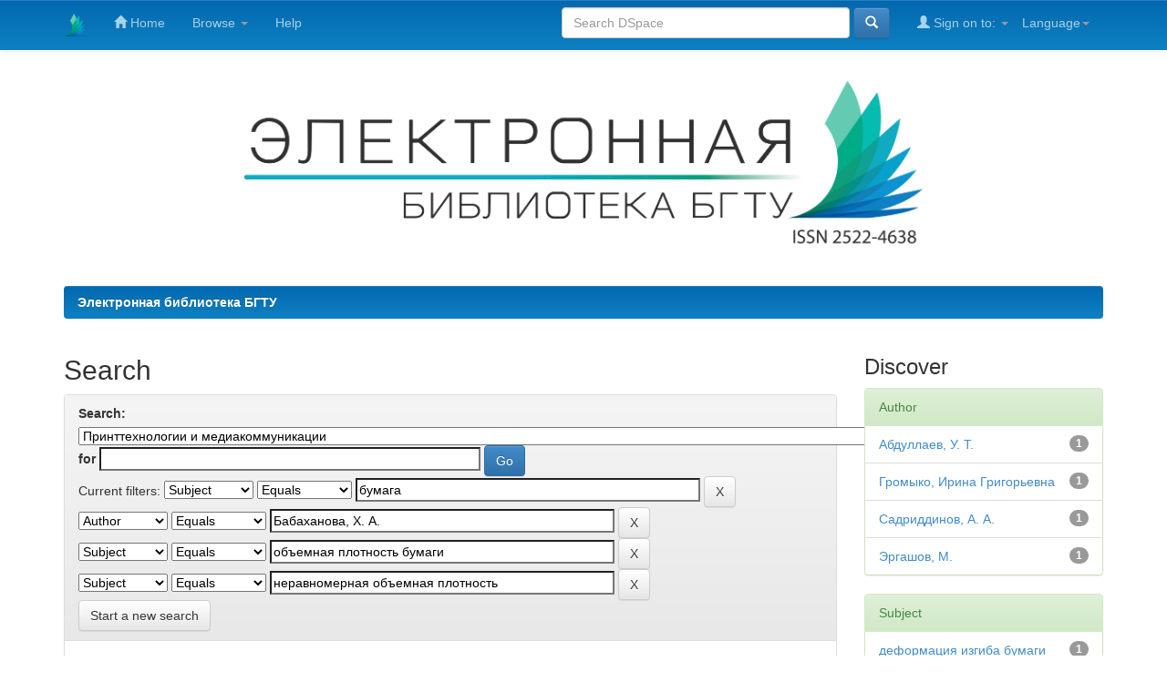

--- FILE ---
content_type: text/html;charset=UTF-8
request_url: https://elib.belstu.by/handle/123456789/47146/simple-search?query=&sort_by=score&order=desc&rpp=10&filter_field_1=subject&filter_type_1=equals&filter_value_1=%D0%B1%D1%83%D0%BC%D0%B0%D0%B3%D0%B0&filter_field_2=author&filter_type_2=equals&filter_value_2=%D0%91%D0%B0%D0%B1%D0%B0%D1%85%D0%B0%D0%BD%D0%BE%D0%B2%D0%B0%2C+%D0%A5.+%D0%90.&filter_field_3=subject&filter_type_3=equals&filter_value_3=%D0%BE%D0%B1%D1%8A%D0%B5%D0%BC%D0%BD%D0%B0%D1%8F+%D0%BF%D0%BB%D0%BE%D1%82%D0%BD%D0%BE%D1%81%D1%82%D1%8C+%D0%B1%D1%83%D0%BC%D0%B0%D0%B3%D0%B8&etal=0&filtername=subject&filterquery=%D0%BD%D0%B5%D1%80%D0%B0%D0%B2%D0%BD%D0%BE%D0%BC%D0%B5%D1%80%D0%BD%D0%B0%D1%8F+%D0%BE%D0%B1%D1%8A%D0%B5%D0%BC%D0%BD%D0%B0%D1%8F+%D0%BF%D0%BB%D0%BE%D1%82%D0%BD%D0%BE%D1%81%D1%82%D1%8C&filtertype=equals
body_size: 8464
content:


















<!DOCTYPE html>
<html>
    <head>
        <title>Электронная библиотека БГТУ: Search</title>
        <meta http-equiv="Content-Type" content="text/html; charset=UTF-8" />
        <meta name="Generator" content="DSpace 6.3" />
        <meta name="viewport" content="width=device-width, initial-scale=1.0">
        <link rel="shortcut icon" href="/favicon.png" type="image/png" />
        <link rel="stylesheet" href="/static/css/jquery-ui-1.10.3.custom/redmond/jquery-ui-1.10.3.custom.css" type="text/css" />
        <link rel="stylesheet" href="/static/css/bootstrap/bootstrap.min.css" type="text/css" />
        <link rel="stylesheet" href="/static/css/bootstrap/bootstrap-theme.min.css" type="text/css" />
        <link rel="stylesheet" href="/static/css/bootstrap/dspace-theme.css" type="text/css" />
        <link rel="stylesheet" href="/static/css/bootstrap/custom-dspace-theme.css" type="text/css" />


        <link rel="search" type="application/opensearchdescription+xml" href="/open-search/description.xml" title="DSpace"/>

        
        <script type='text/javascript' src="/static/js/jquery/jquery-1.10.2.min.js"></script>
        <script type='text/javascript' src='/static/js/jquery/jquery-ui-1.10.3.custom.min.js'></script>
        <script type='text/javascript' src='/static/js/bootstrap/bootstrap.min.js'></script>
        <script type='text/javascript' src='/static/js/holder.js'></script>
        <script type="text/javascript" src="/utils.js"></script>
        <script type="text/javascript" src="/static/js/choice-support.js"> </script>
        


    
    
        <script>
            (function(i,s,o,g,r,a,m){i['GoogleAnalyticsObject']=r;i[r]=i[r]||function(){
            (i[r].q=i[r].q||[]).push(arguments)},i[r].l=1*new Date();a=s.createElement(o),
            m=s.getElementsByTagName(o)[0];a.async=1;a.src=g;m.parentNode.insertBefore(a,m)
            })(window,document,'script','//www.google-analytics.com/analytics.js','ga');

            ga('create', 'UA-173979874-1', 'auto');
            ga('send', 'pageview');
        </script>
<!-- Google tag (gtag.js) -->
<script async src="https://www.googletagmanager.com/gtag/js?id=G-S6Z7Z312GK"></script>
<script>
  window.dataLayer = window.dataLayer || [];
  function gtag(){dataLayer.push(arguments);}
  gtag('js', new Date());

  gtag('config', 'G-S6Z7Z312GK');
</script>
    


    
        <script type="text/javascript">
	var jQ = jQuery.noConflict();
	jQ(document).ready(function() {
		jQ( "#spellCheckQuery").click(function(){
			jQ("#query").val(jQ(this).attr('data-spell'));
			jQ("#main-query-submit").click();
		});
		jQ( "#filterquery" )
			.autocomplete({
				source: function( request, response ) {
					jQ.ajax({
						url: "/json/discovery/autocomplete?query=&filter_field_1=subject&filter_type_1=equals&filter_value_1=%D0%B1%D1%83%D0%BC%D0%B0%D0%B3%D0%B0&filter_field_2=author&filter_type_2=equals&filter_value_2=%D0%91%D0%B0%D0%B1%D0%B0%D1%85%D0%B0%D0%BD%D0%BE%D0%B2%D0%B0%2C+%D0%A5.+%D0%90.&filter_field_3=subject&filter_type_3=equals&filter_value_3=%D0%BE%D0%B1%D1%8A%D0%B5%D0%BC%D0%BD%D0%B0%D1%8F+%D0%BF%D0%BB%D0%BE%D1%82%D0%BD%D0%BE%D1%81%D1%82%D1%8C+%D0%B1%D1%83%D0%BC%D0%B0%D0%B3%D0%B8&filter_field_4=subject&filter_type_4=equals&filter_value_4=%D0%BD%D0%B5%D1%80%D0%B0%D0%B2%D0%BD%D0%BE%D0%BC%D0%B5%D1%80%D0%BD%D0%B0%D1%8F+%D0%BE%D0%B1%D1%8A%D0%B5%D0%BC%D0%BD%D0%B0%D1%8F+%D0%BF%D0%BB%D0%BE%D1%82%D0%BD%D0%BE%D1%81%D1%82%D1%8C",
						dataType: "json",
						cache: false,
						data: {
							auto_idx: jQ("#filtername").val(),
							auto_query: request.term,
							auto_sort: 'count',
							auto_type: jQ("#filtertype").val(),
							location: '123456789/47146'	
						},
						success: function( data ) {
							response( jQ.map( data.autocomplete, function( item ) {
								var tmp_val = item.authorityKey;
								if (tmp_val == null || tmp_val == '')
								{
									tmp_val = item.displayedValue;
								}
								return {
									label: item.displayedValue + " (" + item.count + ")",
									value: tmp_val
								};
							}))			
						}
					})
				}
			});
	});
	function validateFilters() {
		return document.getElementById("filterquery").value.length > 0;
	}
</script>
    
    

<!-- HTML5 shim and Respond.js IE8 support of HTML5 elements and media queries -->
<!--[if lt IE 9]>
  <script src="/static/js/html5shiv.js"></script>
  <script src="/static/js/respond.min.js"></script>
<![endif]-->
    </head>

    
    
    <body class="undernavigation">


<!-- Yandex.Metrika counter -->
<script type="text/javascript" >
   (function(m,e,t,r,i,k,a){m[i]=m[i]||function(){(m[i].a=m[i].a||[]).push(arguments)};
   m[i].l=1*new Date();k=e.createElement(t),a=e.getElementsByTagName(t)[0],k.async=1,k.src=r,a.parentNode.insertBefore(k,a)})
   (window, document, "script", "https://mc.yandex.ru/metrika/tag.js", "ym");

   ym(44180254, "init", {
        clickmap:true,
        trackLinks:true,
        accurateTrackBounce:true
   });
</script>
<noscript><div><img src="https://mc.yandex.ru/watch/44180254" style="position:absolute; left:-9999px;" alt="" /></div></noscript>
<!-- /Yandex.Metrika counter -->


<a class="sr-only" href="#content">Skip navigation</a>
<header class="navbar navbar-inverse navbar-fixed-top">    
    
            <div class="container">
                

























       <div class="navbar-header">
         <button type="button" class="navbar-toggle" data-toggle="collapse" data-target=".navbar-collapse">
           <span class="icon-bar"></span>
           <span class="icon-bar"></span>
           <span class="icon-bar"></span>
         </button>
         <a class="navbar-brand" href="https://bibl.belstu.by/"><img height="25" src="/image/dspace-logo-only.png" alt="DSpace logo" /></a>
       </div>
       <nav class="collapse navbar-collapse bs-navbar-collapse" role="navigation">
         <ul class="nav navbar-nav">
           <li class=""><a href="/"><span class="glyphicon glyphicon-home"></span> Home</a></li>
                
           <li class="dropdown">
             <a href="#" class="dropdown-toggle" data-toggle="dropdown">Browse <b class="caret"></b></a>
             <ul class="dropdown-menu">
               <li><a href="/community-list">Communities<br/>&amp;&nbsp;Collections</a></li>
				<li class="divider"></li>
        <li class="dropdown-header">Browse Items by:</li>
				
				
				
				      			<li><a href="/browse?type=dateissued">Issue Date</a></li>
					
				      			<li><a href="/browse?type=author">Author</a></li>
					
				      			<li><a href="/browse?type=title">Title</a></li>
					
				      			<li><a href="/browse?type=subject">Subject</a></li>
					
				    
				

            </ul>
          </li>
          <li class=""><script type="text/javascript">
<!-- Javascript starts here
document.write('<a href="#" onClick="var popupwin = window.open(\'/help/index.html\',\'dspacepopup\',\'height=600,width=550,resizable,scrollbars\');popupwin.focus();return false;">Help<\/a>');
// -->
</script><noscript><a href="/help/index.html" target="dspacepopup">Help</a></noscript></li>
       </ul>

 
    <div class="nav navbar-nav navbar-right">
	 <ul class="nav navbar-nav navbar-right">
      <li class="dropdown">
       <a href="#" class="dropdown-toggle" data-toggle="dropdown">Language<b class="caret"></b></a>
        <ul class="dropdown-menu">
 
      <li>
        <a onclick="javascript:document.repost.locale.value='en';
                  document.repost.submit();" href="?locale=en">
         English
       </a>
      </li>
 
      <li>
        <a onclick="javascript:document.repost.locale.value='ru';
                  document.repost.submit();" href="?locale=ru">
         русский
       </a>
      </li>
 
     </ul>
    </li>
    </ul>
  </div>
 
 
       <div class="nav navbar-nav navbar-right">
		<ul class="nav navbar-nav navbar-right">
         <li class="dropdown">
         
             <a href="#" class="dropdown-toggle" data-toggle="dropdown"><span class="glyphicon glyphicon-user"></span> Sign on to: <b class="caret"></b></a>
	             
             <ul class="dropdown-menu">
               <li><a href="/mydspace">My DSpace</a></li>
               <li><a href="/subscribe">Receive email<br/>updates</a></li>
               <li><a href="/profile">Edit Profile</a></li>

		
             </ul>
           </li>
          </ul>
          
	
	<form method="get" action="/simple-search" class="navbar-form navbar-right">
	    <div class="form-group">
          <input type="text" class="form-control" placeholder="Search&nbsp;DSpace" name="query" id="tequery" size="35"/>
        </div>
        <button type="submit" class="btn btn-primary"><span class="glyphicon glyphicon-search"></span></button>

	</form></div>
    </nav>

            </div>

</header>



<main id="content" role="main">
<div class="container banner">
    <div class="row">
        <div><img width="70%" height="70%" style="display: block; margin: auto;" align="center" src="/image/library_bstu.jpg"  alt="DSpace logo" /></div>
    </div>
</div>
<br/>



                

<div class="container">
    



  

<ol class="breadcrumb btn-success">

  <li><a href="/">Электронная библиотека БГТУ</a></li>

</ol>

</div>                



        
<div class="container">

    <div class="row">
    <div class="col-md-9">
	







































    

<h2>Search</h2>

<div class="discovery-search-form panel panel-default">
    
	<div class="discovery-query panel-heading">
    <form action="simple-search" method="get">
        <label for="tlocation">
         	Search:
        </label>
        <select name="location" id="tlocation">

            <option value="/">All of DSpace</option>

            <option value="123456789/119" >
                Материалы конференций и семинаров
            </option>

            <option value="123456789/123" >
                Научно-технические конференции профессорско-преподавательского состава
            </option>

            <option value="123456789/46161" >
                86-я научно-техническая конференция профессорско-преподавательского состава, научных сотрудников и аспирантов, 31 января - 12 февраля 2022 г.
            </option>

            <option value="123456789/47146" selected="selected">
                Принттехнологии и медиакоммуникации
            </option>

            <option value="123456789/47147" >
                материалы конференции одним файлом
            </option>

            <option value="123456789/47379" >
                материалы конференции постатейно
            </option>

        </select><br/>
        <label for="query">for</label>
        <input type="text" size="50" id="query" name="query" value=""/>
        <input type="submit" id="main-query-submit" class="btn btn-primary" value="Go" />
                  
        <input type="hidden" value="10" name="rpp" />
        <input type="hidden" value="score" name="sort_by" />
        <input type="hidden" value="desc" name="order" />
                                
		<div class="discovery-search-appliedFilters">
		<span>Current filters:</span>
		
			    <select id="filter_field_1" name="filter_field_1">
				<option value="title">Title</option><option value="author">Author</option><option value="subject" selected="selected">Subject</option><option value="dateIssued">Date Issued</option><option value="type">Type</option><option value="has_content_in_original_bundle">Has File(s)</option>
				</select>
				<select id="filter_type_1" name="filter_type_1">
				<option value="equals" selected="selected">Equals</option><option value="contains">Contains</option><option value="authority">ID</option><option value="notequals">Not Equals</option><option value="notcontains">Not Contains</option><option value="notauthority">Not ID</option>
				</select>
				<input type="text" id="filter_value_1" name="filter_value_1" value="бумага" size="45"/>
				<input class="btn btn-default" type="submit" id="submit_filter_remove_1" name="submit_filter_remove_1" value="X" />
				<br/>
				
			    <select id="filter_field_2" name="filter_field_2">
				<option value="title">Title</option><option value="author" selected="selected">Author</option><option value="subject">Subject</option><option value="dateIssued">Date Issued</option><option value="type">Type</option><option value="has_content_in_original_bundle">Has File(s)</option>
				</select>
				<select id="filter_type_2" name="filter_type_2">
				<option value="equals" selected="selected">Equals</option><option value="contains">Contains</option><option value="authority">ID</option><option value="notequals">Not Equals</option><option value="notcontains">Not Contains</option><option value="notauthority">Not ID</option>
				</select>
				<input type="text" id="filter_value_2" name="filter_value_2" value="Бабаханова,&#x20;Х.&#x20;А." size="45"/>
				<input class="btn btn-default" type="submit" id="submit_filter_remove_2" name="submit_filter_remove_2" value="X" />
				<br/>
				
			    <select id="filter_field_3" name="filter_field_3">
				<option value="title">Title</option><option value="author">Author</option><option value="subject" selected="selected">Subject</option><option value="dateIssued">Date Issued</option><option value="type">Type</option><option value="has_content_in_original_bundle">Has File(s)</option>
				</select>
				<select id="filter_type_3" name="filter_type_3">
				<option value="equals" selected="selected">Equals</option><option value="contains">Contains</option><option value="authority">ID</option><option value="notequals">Not Equals</option><option value="notcontains">Not Contains</option><option value="notauthority">Not ID</option>
				</select>
				<input type="text" id="filter_value_3" name="filter_value_3" value="объемная&#x20;плотность&#x20;бумаги" size="45"/>
				<input class="btn btn-default" type="submit" id="submit_filter_remove_3" name="submit_filter_remove_3" value="X" />
				<br/>
				
			    <select id="filter_field_4" name="filter_field_4">
				<option value="title">Title</option><option value="author">Author</option><option value="subject" selected="selected">Subject</option><option value="dateIssued">Date Issued</option><option value="type">Type</option><option value="has_content_in_original_bundle">Has File(s)</option>
				</select>
				<select id="filter_type_4" name="filter_type_4">
				<option value="equals" selected="selected">Equals</option><option value="contains">Contains</option><option value="authority">ID</option><option value="notequals">Not Equals</option><option value="notcontains">Not Contains</option><option value="notauthority">Not ID</option>
				</select>
				<input type="text" id="filter_value_4" name="filter_value_4" value="неравномерная&#x20;объемная&#x20;плотность" size="45"/>
				<input class="btn btn-default" type="submit" id="submit_filter_remove_4" name="submit_filter_remove_4" value="X" />
				<br/>
				
		</div>

<a class="btn btn-default" href="/simple-search">Start a new search</a>	
		</form>
		</div>

		<div class="discovery-search-filters panel-body">
		<h5>Add filters:</h5>
		<p class="discovery-search-filters-hint">Use filters to refine the search results.</p>
		<form action="simple-search" method="get">
		<input type="hidden" value="123456789&#x2F;47146" name="location" />
		<input type="hidden" value="" name="query" />
		
				    <input type="hidden" id="filter_field_1" name="filter_field_1" value="subject" />
					<input type="hidden" id="filter_type_1" name="filter_type_1" value="equals" />
					<input type="hidden" id="filter_value_1" name="filter_value_1" value="бумага" />
					
				    <input type="hidden" id="filter_field_2" name="filter_field_2" value="author" />
					<input type="hidden" id="filter_type_2" name="filter_type_2" value="equals" />
					<input type="hidden" id="filter_value_2" name="filter_value_2" value="Бабаханова,&#x20;Х.&#x20;А." />
					
				    <input type="hidden" id="filter_field_3" name="filter_field_3" value="subject" />
					<input type="hidden" id="filter_type_3" name="filter_type_3" value="equals" />
					<input type="hidden" id="filter_value_3" name="filter_value_3" value="объемная&#x20;плотность&#x20;бумаги" />
					
				    <input type="hidden" id="filter_field_4" name="filter_field_4" value="subject" />
					<input type="hidden" id="filter_type_4" name="filter_type_4" value="equals" />
					<input type="hidden" id="filter_value_4" name="filter_value_4" value="неравномерная&#x20;объемная&#x20;плотность" />
					
		<select id="filtername" name="filtername">
		<option value="title">Title</option><option value="author">Author</option><option value="subject">Subject</option><option value="dateIssued">Date Issued</option><option value="type">Type</option><option value="has_content_in_original_bundle">Has File(s)</option>
		</select>
		<select id="filtertype" name="filtertype">
		<option value="equals">Equals</option><option value="contains">Contains</option><option value="authority">ID</option><option value="notequals">Not Equals</option><option value="notcontains">Not Contains</option><option value="notauthority">Not ID</option>
		</select>
		<input type="text" id="filterquery" name="filterquery" size="45" required="required" />
		<input type="hidden" value="10" name="rpp" />
		<input type="hidden" value="score" name="sort_by" />
		<input type="hidden" value="desc" name="order" />
		<input class="btn btn-default" type="submit" value="Add" onclick="return validateFilters()" />
		</form>
		</div>        

        
   <div class="discovery-pagination-controls panel-footer">
   <form action="simple-search" method="get">
   <input type="hidden" value="123456789&#x2F;47146" name="location" />
   <input type="hidden" value="" name="query" />
	
				    <input type="hidden" id="filter_field_1" name="filter_field_1" value="subject" />
					<input type="hidden" id="filter_type_1" name="filter_type_1" value="equals" />
					<input type="hidden" id="filter_value_1" name="filter_value_1" value="бумага" />
					
				    <input type="hidden" id="filter_field_2" name="filter_field_2" value="author" />
					<input type="hidden" id="filter_type_2" name="filter_type_2" value="equals" />
					<input type="hidden" id="filter_value_2" name="filter_value_2" value="Бабаханова,&#x20;Х.&#x20;А." />
					
				    <input type="hidden" id="filter_field_3" name="filter_field_3" value="subject" />
					<input type="hidden" id="filter_type_3" name="filter_type_3" value="equals" />
					<input type="hidden" id="filter_value_3" name="filter_value_3" value="объемная&#x20;плотность&#x20;бумаги" />
					
				    <input type="hidden" id="filter_field_4" name="filter_field_4" value="subject" />
					<input type="hidden" id="filter_type_4" name="filter_type_4" value="equals" />
					<input type="hidden" id="filter_value_4" name="filter_value_4" value="неравномерная&#x20;объемная&#x20;плотность" />
						
           <label for="rpp">Results/Page</label>
           <select name="rpp" id="rpp">

                   <option value="5" >5</option>

                   <option value="10" selected="selected">10</option>

                   <option value="15" >15</option>

                   <option value="20" >20</option>

                   <option value="25" >25</option>

                   <option value="30" >30</option>

                   <option value="35" >35</option>

                   <option value="40" >40</option>

                   <option value="45" >45</option>

                   <option value="50" >50</option>

                   <option value="55" >55</option>

                   <option value="60" >60</option>

                   <option value="65" >65</option>

                   <option value="70" >70</option>

                   <option value="75" >75</option>

                   <option value="80" >80</option>

                   <option value="85" >85</option>

                   <option value="90" >90</option>

                   <option value="95" >95</option>

                   <option value="100" >100</option>

           </select>
           &nbsp;|&nbsp;

               <label for="sort_by">Sort items by</label>
               <select name="sort_by" id="sort_by">
                   <option value="score">Relevance</option>
 <option value="dc.title_sort" >Title</option> <option value="dc.date.issued_dt" >Issue Date</option>
               </select>

           <label for="order">In order</label>
           <select name="order" id="order">
               <option value="ASC" >Ascending</option>
               <option value="DESC" selected="selected">Descending</option>
           </select>
           <label for="etal">Authors/record</label>
           <select name="etal" id="etal">

               <option value="0" selected="selected">All</option>
<option value="1" >1</option>
                       <option value="5" >5</option>

                       <option value="10" >10</option>

                       <option value="15" >15</option>

                       <option value="20" >20</option>

                       <option value="25" >25</option>

                       <option value="30" >30</option>

                       <option value="35" >35</option>

                       <option value="40" >40</option>

                       <option value="45" >45</option>

                       <option value="50" >50</option>

           </select>
           <input class="btn btn-default" type="submit" name="submit_search" value="Update" />


</form>
   </div>
</div>   

<hr/>
<div class="discovery-result-pagination row container">

    
	<div class="alert alert-info">Results 1-1 of 1 (Search time: 0.001 seconds).</div>
    <ul class="pagination pull-right">
	<li class="disabled"><span>previous</span></li>
	
	<li class="active"><span>1</span></li>

	<li class="disabled"><span>next</span></li>
	</ul>
<!-- give a content to the div -->
</div>
<div class="discovery-result-results">





    <div class="panel panel-info">
    <div class="panel-heading">Item hits:</div>
    <table align="center" class="table" summary="This table browses all dspace content">
<colgroup><col width="130" /><col width="60%" /><col width="40%" /></colgroup>
<tr>
<th id="t1" class="oddRowEvenCol">Issue Date</th><th id="t2" class="oddRowOddCol">Title</th><th id="t3" class="oddRowEvenCol">Author(s)</th></tr><tr><td headers="t1" ><em>2022</em></td><td headers="t2" ><a href="/handle/123456789/47536">Разработка&#x20;метода&#x20;определения&#x20;механических&#x20;свойств&#x20;бумаги</a></td><td headers="t3" ><em><a href="/browse?type=author&amp;value=%D0%AD%D1%80%D0%B3%D0%B0%D1%88%D0%BE%D0%B2%2C+%D0%9C.">Эргашов,&#x20;М.</a>; <a href="/browse?type=author&amp;value=%D0%91%D0%B0%D0%B1%D0%B0%D1%85%D0%B0%D0%BD%D0%BE%D0%B2%D0%B0%2C+%D0%A5.+%D0%90.">Бабаханова,&#x20;Х.&#x20;А.</a>; <a href="/browse?type=author&amp;value=%D0%90%D0%B1%D0%B4%D1%83%D0%BB%D0%BB%D0%B0%D0%B5%D0%B2%2C+%D0%A3.+%D0%A2.">Абдуллаев,&#x20;У.&#x20;Т.</a>; <a href="/browse?type=author&amp;value=%D0%A1%D0%B0%D0%B4%D1%80%D0%B8%D0%B4%D0%B4%D0%B8%D0%BD%D0%BE%D0%B2%2C+%D0%90.+%D0%90.">Садриддинов,&#x20;А.&#x20;А.</a>; <a href="/browse?type=author&amp;value=%D0%93%D1%80%D0%BE%D0%BC%D1%8B%D0%BA%D0%BE%2C+%D0%98%D1%80%D0%B8%D0%BD%D0%B0+%D0%93%D1%80%D0%B8%D0%B3%D0%BE%D1%80%D1%8C%D0%B5%D0%B2%D0%BD%D0%B0">Громыко,&#x20;Ирина&#x20;Григорьевна</a></em></td></tr>
</table>

    </div>

</div>
















            

	</div>
	<div class="col-md-3">
                    


<h3 class="facets">Discover</h3>
<div id="facets" class="facetsBox">

<div id="facet_author" class="panel panel-success">
	    <div class="panel-heading">Author</div>
	    <ul class="list-group"><li class="list-group-item"><span class="badge">1</span> <a href="/handle/123456789/47146/simple-search?query=&amp;sort_by=score&amp;order=desc&amp;rpp=10&amp;filter_field_1=subject&amp;filter_type_1=equals&amp;filter_value_1=%D0%B1%D1%83%D0%BC%D0%B0%D0%B3%D0%B0&amp;filter_field_2=author&amp;filter_type_2=equals&amp;filter_value_2=%D0%91%D0%B0%D0%B1%D0%B0%D1%85%D0%B0%D0%BD%D0%BE%D0%B2%D0%B0%2C+%D0%A5.+%D0%90.&amp;filter_field_3=subject&amp;filter_type_3=equals&amp;filter_value_3=%D0%BE%D0%B1%D1%8A%D0%B5%D0%BC%D0%BD%D0%B0%D1%8F+%D0%BF%D0%BB%D0%BE%D1%82%D0%BD%D0%BE%D1%81%D1%82%D1%8C+%D0%B1%D1%83%D0%BC%D0%B0%D0%B3%D0%B8&amp;filter_field_4=subject&amp;filter_type_4=equals&amp;filter_value_4=%D0%BD%D0%B5%D1%80%D0%B0%D0%B2%D0%BD%D0%BE%D0%BC%D0%B5%D1%80%D0%BD%D0%B0%D1%8F+%D0%BE%D0%B1%D1%8A%D0%B5%D0%BC%D0%BD%D0%B0%D1%8F+%D0%BF%D0%BB%D0%BE%D1%82%D0%BD%D0%BE%D1%81%D1%82%D1%8C&amp;etal=0&amp;filtername=author&amp;filterquery=%D0%90%D0%B1%D0%B4%D1%83%D0%BB%D0%BB%D0%B0%D0%B5%D0%B2%2C+%D0%A3.+%D0%A2.&amp;filtertype=equals"
                title="Filter by Абдуллаев, У. Т.">
                Абдуллаев, У. Т.</a></li><li class="list-group-item"><span class="badge">1</span> <a href="/handle/123456789/47146/simple-search?query=&amp;sort_by=score&amp;order=desc&amp;rpp=10&amp;filter_field_1=subject&amp;filter_type_1=equals&amp;filter_value_1=%D0%B1%D1%83%D0%BC%D0%B0%D0%B3%D0%B0&amp;filter_field_2=author&amp;filter_type_2=equals&amp;filter_value_2=%D0%91%D0%B0%D0%B1%D0%B0%D1%85%D0%B0%D0%BD%D0%BE%D0%B2%D0%B0%2C+%D0%A5.+%D0%90.&amp;filter_field_3=subject&amp;filter_type_3=equals&amp;filter_value_3=%D0%BE%D0%B1%D1%8A%D0%B5%D0%BC%D0%BD%D0%B0%D1%8F+%D0%BF%D0%BB%D0%BE%D1%82%D0%BD%D0%BE%D1%81%D1%82%D1%8C+%D0%B1%D1%83%D0%BC%D0%B0%D0%B3%D0%B8&amp;filter_field_4=subject&amp;filter_type_4=equals&amp;filter_value_4=%D0%BD%D0%B5%D1%80%D0%B0%D0%B2%D0%BD%D0%BE%D0%BC%D0%B5%D1%80%D0%BD%D0%B0%D1%8F+%D0%BE%D0%B1%D1%8A%D0%B5%D0%BC%D0%BD%D0%B0%D1%8F+%D0%BF%D0%BB%D0%BE%D1%82%D0%BD%D0%BE%D1%81%D1%82%D1%8C&amp;etal=0&amp;filtername=author&amp;filterquery=%D0%93%D1%80%D0%BE%D0%BC%D1%8B%D0%BA%D0%BE%2C+%D0%98%D1%80%D0%B8%D0%BD%D0%B0+%D0%93%D1%80%D0%B8%D0%B3%D0%BE%D1%80%D1%8C%D0%B5%D0%B2%D0%BD%D0%B0&amp;filtertype=equals"
                title="Filter by Громыко, Ирина Григорьевна">
                Громыко, Ирина Григорьевна</a></li><li class="list-group-item"><span class="badge">1</span> <a href="/handle/123456789/47146/simple-search?query=&amp;sort_by=score&amp;order=desc&amp;rpp=10&amp;filter_field_1=subject&amp;filter_type_1=equals&amp;filter_value_1=%D0%B1%D1%83%D0%BC%D0%B0%D0%B3%D0%B0&amp;filter_field_2=author&amp;filter_type_2=equals&amp;filter_value_2=%D0%91%D0%B0%D0%B1%D0%B0%D1%85%D0%B0%D0%BD%D0%BE%D0%B2%D0%B0%2C+%D0%A5.+%D0%90.&amp;filter_field_3=subject&amp;filter_type_3=equals&amp;filter_value_3=%D0%BE%D0%B1%D1%8A%D0%B5%D0%BC%D0%BD%D0%B0%D1%8F+%D0%BF%D0%BB%D0%BE%D1%82%D0%BD%D0%BE%D1%81%D1%82%D1%8C+%D0%B1%D1%83%D0%BC%D0%B0%D0%B3%D0%B8&amp;filter_field_4=subject&amp;filter_type_4=equals&amp;filter_value_4=%D0%BD%D0%B5%D1%80%D0%B0%D0%B2%D0%BD%D0%BE%D0%BC%D0%B5%D1%80%D0%BD%D0%B0%D1%8F+%D0%BE%D0%B1%D1%8A%D0%B5%D0%BC%D0%BD%D0%B0%D1%8F+%D0%BF%D0%BB%D0%BE%D1%82%D0%BD%D0%BE%D1%81%D1%82%D1%8C&amp;etal=0&amp;filtername=author&amp;filterquery=%D0%A1%D0%B0%D0%B4%D1%80%D0%B8%D0%B4%D0%B4%D0%B8%D0%BD%D0%BE%D0%B2%2C+%D0%90.+%D0%90.&amp;filtertype=equals"
                title="Filter by Садриддинов, А. А.">
                Садриддинов, А. А.</a></li><li class="list-group-item"><span class="badge">1</span> <a href="/handle/123456789/47146/simple-search?query=&amp;sort_by=score&amp;order=desc&amp;rpp=10&amp;filter_field_1=subject&amp;filter_type_1=equals&amp;filter_value_1=%D0%B1%D1%83%D0%BC%D0%B0%D0%B3%D0%B0&amp;filter_field_2=author&amp;filter_type_2=equals&amp;filter_value_2=%D0%91%D0%B0%D0%B1%D0%B0%D1%85%D0%B0%D0%BD%D0%BE%D0%B2%D0%B0%2C+%D0%A5.+%D0%90.&amp;filter_field_3=subject&amp;filter_type_3=equals&amp;filter_value_3=%D0%BE%D0%B1%D1%8A%D0%B5%D0%BC%D0%BD%D0%B0%D1%8F+%D0%BF%D0%BB%D0%BE%D1%82%D0%BD%D0%BE%D1%81%D1%82%D1%8C+%D0%B1%D1%83%D0%BC%D0%B0%D0%B3%D0%B8&amp;filter_field_4=subject&amp;filter_type_4=equals&amp;filter_value_4=%D0%BD%D0%B5%D1%80%D0%B0%D0%B2%D0%BD%D0%BE%D0%BC%D0%B5%D1%80%D0%BD%D0%B0%D1%8F+%D0%BE%D0%B1%D1%8A%D0%B5%D0%BC%D0%BD%D0%B0%D1%8F+%D0%BF%D0%BB%D0%BE%D1%82%D0%BD%D0%BE%D1%81%D1%82%D1%8C&amp;etal=0&amp;filtername=author&amp;filterquery=%D0%AD%D1%80%D0%B3%D0%B0%D1%88%D0%BE%D0%B2%2C+%D0%9C.&amp;filtertype=equals"
                title="Filter by Эргашов, М.">
                Эргашов, М.</a></li></ul></div><div id="facet_subject" class="panel panel-success">
	    <div class="panel-heading">Subject</div>
	    <ul class="list-group"><li class="list-group-item"><span class="badge">1</span> <a href="/handle/123456789/47146/simple-search?query=&amp;sort_by=score&amp;order=desc&amp;rpp=10&amp;filter_field_1=subject&amp;filter_type_1=equals&amp;filter_value_1=%D0%B1%D1%83%D0%BC%D0%B0%D0%B3%D0%B0&amp;filter_field_2=author&amp;filter_type_2=equals&amp;filter_value_2=%D0%91%D0%B0%D0%B1%D0%B0%D1%85%D0%B0%D0%BD%D0%BE%D0%B2%D0%B0%2C+%D0%A5.+%D0%90.&amp;filter_field_3=subject&amp;filter_type_3=equals&amp;filter_value_3=%D0%BE%D0%B1%D1%8A%D0%B5%D0%BC%D0%BD%D0%B0%D1%8F+%D0%BF%D0%BB%D0%BE%D1%82%D0%BD%D0%BE%D1%81%D1%82%D1%8C+%D0%B1%D1%83%D0%BC%D0%B0%D0%B3%D0%B8&amp;filter_field_4=subject&amp;filter_type_4=equals&amp;filter_value_4=%D0%BD%D0%B5%D1%80%D0%B0%D0%B2%D0%BD%D0%BE%D0%BC%D0%B5%D1%80%D0%BD%D0%B0%D1%8F+%D0%BE%D0%B1%D1%8A%D0%B5%D0%BC%D0%BD%D0%B0%D1%8F+%D0%BF%D0%BB%D0%BE%D1%82%D0%BD%D0%BE%D1%81%D1%82%D1%8C&amp;etal=0&amp;filtername=subject&amp;filterquery=%D0%B4%D0%B5%D1%84%D0%BE%D1%80%D0%BC%D0%B0%D1%86%D0%B8%D1%8F+%D0%B8%D0%B7%D0%B3%D0%B8%D0%B1%D0%B0+%D0%B1%D1%83%D0%BC%D0%B0%D0%B3%D0%B8&amp;filtertype=equals"
                title="Filter by деформация изгиба бумаги">
                деформация изгиба бумаги</a></li><li class="list-group-item"><span class="badge">1</span> <a href="/handle/123456789/47146/simple-search?query=&amp;sort_by=score&amp;order=desc&amp;rpp=10&amp;filter_field_1=subject&amp;filter_type_1=equals&amp;filter_value_1=%D0%B1%D1%83%D0%BC%D0%B0%D0%B3%D0%B0&amp;filter_field_2=author&amp;filter_type_2=equals&amp;filter_value_2=%D0%91%D0%B0%D0%B1%D0%B0%D1%85%D0%B0%D0%BD%D0%BE%D0%B2%D0%B0%2C+%D0%A5.+%D0%90.&amp;filter_field_3=subject&amp;filter_type_3=equals&amp;filter_value_3=%D0%BE%D0%B1%D1%8A%D0%B5%D0%BC%D0%BD%D0%B0%D1%8F+%D0%BF%D0%BB%D0%BE%D1%82%D0%BD%D0%BE%D1%81%D1%82%D1%8C+%D0%B1%D1%83%D0%BC%D0%B0%D0%B3%D0%B8&amp;filter_field_4=subject&amp;filter_type_4=equals&amp;filter_value_4=%D0%BD%D0%B5%D1%80%D0%B0%D0%B2%D0%BD%D0%BE%D0%BC%D0%B5%D1%80%D0%BD%D0%B0%D1%8F+%D0%BE%D0%B1%D1%8A%D0%B5%D0%BC%D0%BD%D0%B0%D1%8F+%D0%BF%D0%BB%D0%BE%D1%82%D0%BD%D0%BE%D1%81%D1%82%D1%8C&amp;etal=0&amp;filtername=subject&amp;filterquery=%D0%B6%D0%B5%D1%81%D1%82%D0%BA%D0%BE%D1%81%D1%82%D1%8C+%D0%BB%D0%B8%D1%81%D1%82%D0%B0+%D0%B1%D1%83%D0%BC%D0%B0%D0%B3%D0%B8&amp;filtertype=equals"
                title="Filter by жесткость листа бумаги">
                жесткость листа бумаги</a></li><li class="list-group-item"><span class="badge">1</span> <a href="/handle/123456789/47146/simple-search?query=&amp;sort_by=score&amp;order=desc&amp;rpp=10&amp;filter_field_1=subject&amp;filter_type_1=equals&amp;filter_value_1=%D0%B1%D1%83%D0%BC%D0%B0%D0%B3%D0%B0&amp;filter_field_2=author&amp;filter_type_2=equals&amp;filter_value_2=%D0%91%D0%B0%D0%B1%D0%B0%D1%85%D0%B0%D0%BD%D0%BE%D0%B2%D0%B0%2C+%D0%A5.+%D0%90.&amp;filter_field_3=subject&amp;filter_type_3=equals&amp;filter_value_3=%D0%BE%D0%B1%D1%8A%D0%B5%D0%BC%D0%BD%D0%B0%D1%8F+%D0%BF%D0%BB%D0%BE%D1%82%D0%BD%D0%BE%D1%81%D1%82%D1%8C+%D0%B1%D1%83%D0%BC%D0%B0%D0%B3%D0%B8&amp;filter_field_4=subject&amp;filter_type_4=equals&amp;filter_value_4=%D0%BD%D0%B5%D1%80%D0%B0%D0%B2%D0%BD%D0%BE%D0%BC%D0%B5%D1%80%D0%BD%D0%B0%D1%8F+%D0%BE%D0%B1%D1%8A%D0%B5%D0%BC%D0%BD%D0%B0%D1%8F+%D0%BF%D0%BB%D0%BE%D1%82%D0%BD%D0%BE%D1%81%D1%82%D1%8C&amp;etal=0&amp;filtername=subject&amp;filterquery=%D0%BC%D0%B5%D1%85%D0%B0%D0%BD%D0%B8%D1%87%D0%B5%D1%81%D0%BA%D0%B8%D0%B5+%D1%81%D0%B2%D0%BE%D0%B9%D1%81%D1%82%D0%B2%D0%B0+%D0%B1%D1%83%D0%BC%D0%B0%D0%B3%D0%B8&amp;filtertype=equals"
                title="Filter by механические свойства бумаги">
                механические свойства бумаги</a></li><li class="list-group-item"><span class="badge">1</span> <a href="/handle/123456789/47146/simple-search?query=&amp;sort_by=score&amp;order=desc&amp;rpp=10&amp;filter_field_1=subject&amp;filter_type_1=equals&amp;filter_value_1=%D0%B1%D1%83%D0%BC%D0%B0%D0%B3%D0%B0&amp;filter_field_2=author&amp;filter_type_2=equals&amp;filter_value_2=%D0%91%D0%B0%D0%B1%D0%B0%D1%85%D0%B0%D0%BD%D0%BE%D0%B2%D0%B0%2C+%D0%A5.+%D0%90.&amp;filter_field_3=subject&amp;filter_type_3=equals&amp;filter_value_3=%D0%BE%D0%B1%D1%8A%D0%B5%D0%BC%D0%BD%D0%B0%D1%8F+%D0%BF%D0%BB%D0%BE%D1%82%D0%BD%D0%BE%D1%81%D1%82%D1%8C+%D0%B1%D1%83%D0%BC%D0%B0%D0%B3%D0%B8&amp;filter_field_4=subject&amp;filter_type_4=equals&amp;filter_value_4=%D0%BD%D0%B5%D1%80%D0%B0%D0%B2%D0%BD%D0%BE%D0%BC%D0%B5%D1%80%D0%BD%D0%B0%D1%8F+%D0%BE%D0%B1%D1%8A%D0%B5%D0%BC%D0%BD%D0%B0%D1%8F+%D0%BF%D0%BB%D0%BE%D1%82%D0%BD%D0%BE%D1%81%D1%82%D1%8C&amp;etal=0&amp;filtername=subject&amp;filterquery=%D0%BD%D0%B5%D1%80%D0%B0%D0%B2%D0%BD%D0%BE%D0%BC%D0%B5%D1%80%D0%BD%D0%BE%D0%B5+%D1%80%D0%B0%D1%81%D0%BF%D1%80%D0%B5%D0%B4%D0%B5%D0%BB%D0%B5%D0%BD%D0%B8%D0%B5+%D0%BE%D0%B1%D1%8A%D0%B5%D0%BC%D0%BD%D0%BE%D0%B9+%D0%BF%D0%BB%D0%BE%D1%82%D0%BD%D0%BE%D1%81%D1%82%D0%B8&amp;filtertype=equals"
                title="Filter by неравномерное распределение объемной плотности">
                неравномерное распределение объем...</a></li><li class="list-group-item"><span class="badge">1</span> <a href="/handle/123456789/47146/simple-search?query=&amp;sort_by=score&amp;order=desc&amp;rpp=10&amp;filter_field_1=subject&amp;filter_type_1=equals&amp;filter_value_1=%D0%B1%D1%83%D0%BC%D0%B0%D0%B3%D0%B0&amp;filter_field_2=author&amp;filter_type_2=equals&amp;filter_value_2=%D0%91%D0%B0%D0%B1%D0%B0%D1%85%D0%B0%D0%BD%D0%BE%D0%B2%D0%B0%2C+%D0%A5.+%D0%90.&amp;filter_field_3=subject&amp;filter_type_3=equals&amp;filter_value_3=%D0%BE%D0%B1%D1%8A%D0%B5%D0%BC%D0%BD%D0%B0%D1%8F+%D0%BF%D0%BB%D0%BE%D1%82%D0%BD%D0%BE%D1%81%D1%82%D1%8C+%D0%B1%D1%83%D0%BC%D0%B0%D0%B3%D0%B8&amp;filter_field_4=subject&amp;filter_type_4=equals&amp;filter_value_4=%D0%BD%D0%B5%D1%80%D0%B0%D0%B2%D0%BD%D0%BE%D0%BC%D0%B5%D1%80%D0%BD%D0%B0%D1%8F+%D0%BE%D0%B1%D1%8A%D0%B5%D0%BC%D0%BD%D0%B0%D1%8F+%D0%BF%D0%BB%D0%BE%D1%82%D0%BD%D0%BE%D1%81%D1%82%D1%8C&amp;etal=0&amp;filtername=subject&amp;filterquery=%D0%BF%D0%B5%D1%87%D0%B0%D1%82%D0%BD%D1%8B%D0%B5+%D0%BF%D1%80%D0%BE%D1%86%D0%B5%D1%81%D1%81%D1%8B&amp;filtertype=equals"
                title="Filter by печатные процессы">
                печатные процессы</a></li><li class="list-group-item"><span class="badge">1</span> <a href="/handle/123456789/47146/simple-search?query=&amp;sort_by=score&amp;order=desc&amp;rpp=10&amp;filter_field_1=subject&amp;filter_type_1=equals&amp;filter_value_1=%D0%B1%D1%83%D0%BC%D0%B0%D0%B3%D0%B0&amp;filter_field_2=author&amp;filter_type_2=equals&amp;filter_value_2=%D0%91%D0%B0%D0%B1%D0%B0%D1%85%D0%B0%D0%BD%D0%BE%D0%B2%D0%B0%2C+%D0%A5.+%D0%90.&amp;filter_field_3=subject&amp;filter_type_3=equals&amp;filter_value_3=%D0%BE%D0%B1%D1%8A%D0%B5%D0%BC%D0%BD%D0%B0%D1%8F+%D0%BF%D0%BB%D0%BE%D1%82%D0%BD%D0%BE%D1%81%D1%82%D1%8C+%D0%B1%D1%83%D0%BC%D0%B0%D0%B3%D0%B8&amp;filter_field_4=subject&amp;filter_type_4=equals&amp;filter_value_4=%D0%BD%D0%B5%D1%80%D0%B0%D0%B2%D0%BD%D0%BE%D0%BC%D0%B5%D1%80%D0%BD%D0%B0%D1%8F+%D0%BE%D0%B1%D1%8A%D0%B5%D0%BC%D0%BD%D0%B0%D1%8F+%D0%BF%D0%BB%D0%BE%D1%82%D0%BD%D0%BE%D1%81%D1%82%D1%8C&amp;etal=0&amp;filtername=subject&amp;filterquery=%D0%BF%D1%80%D0%BE%D0%B3%D0%B8%D0%B1+%D0%B1%D1%83%D0%BC%D0%B0%D0%B3%D0%B8&amp;filtertype=equals"
                title="Filter by прогиб бумаги">
                прогиб бумаги</a></li><li class="list-group-item"><span class="badge">1</span> <a href="/handle/123456789/47146/simple-search?query=&amp;sort_by=score&amp;order=desc&amp;rpp=10&amp;filter_field_1=subject&amp;filter_type_1=equals&amp;filter_value_1=%D0%B1%D1%83%D0%BC%D0%B0%D0%B3%D0%B0&amp;filter_field_2=author&amp;filter_type_2=equals&amp;filter_value_2=%D0%91%D0%B0%D0%B1%D0%B0%D1%85%D0%B0%D0%BD%D0%BE%D0%B2%D0%B0%2C+%D0%A5.+%D0%90.&amp;filter_field_3=subject&amp;filter_type_3=equals&amp;filter_value_3=%D0%BE%D0%B1%D1%8A%D0%B5%D0%BC%D0%BD%D0%B0%D1%8F+%D0%BF%D0%BB%D0%BE%D1%82%D0%BD%D0%BE%D1%81%D1%82%D1%8C+%D0%B1%D1%83%D0%BC%D0%B0%D0%B3%D0%B8&amp;filter_field_4=subject&amp;filter_type_4=equals&amp;filter_value_4=%D0%BD%D0%B5%D1%80%D0%B0%D0%B2%D0%BD%D0%BE%D0%BC%D0%B5%D1%80%D0%BD%D0%B0%D1%8F+%D0%BE%D0%B1%D1%8A%D0%B5%D0%BC%D0%BD%D0%B0%D1%8F+%D0%BF%D0%BB%D0%BE%D1%82%D0%BD%D0%BE%D1%81%D1%82%D1%8C&amp;etal=0&amp;filtername=subject&amp;filterquery=%D0%BF%D1%80%D0%BE%D1%87%D0%BD%D0%BE%D1%81%D1%82%D0%BD%D1%8B%D0%B5+%D1%81%D0%B2%D0%BE%D0%B9%D1%81%D1%82%D0%B2%D0%B0+%D0%B1%D1%83%D0%BC%D0%B0%D0%B3%D0%B8&amp;filtertype=equals"
                title="Filter by прочностные свойства бумаги">
                прочностные свойства бумаги</a></li><li class="list-group-item"><span class="badge">1</span> <a href="/handle/123456789/47146/simple-search?query=&amp;sort_by=score&amp;order=desc&amp;rpp=10&amp;filter_field_1=subject&amp;filter_type_1=equals&amp;filter_value_1=%D0%B1%D1%83%D0%BC%D0%B0%D0%B3%D0%B0&amp;filter_field_2=author&amp;filter_type_2=equals&amp;filter_value_2=%D0%91%D0%B0%D0%B1%D0%B0%D1%85%D0%B0%D0%BD%D0%BE%D0%B2%D0%B0%2C+%D0%A5.+%D0%90.&amp;filter_field_3=subject&amp;filter_type_3=equals&amp;filter_value_3=%D0%BE%D0%B1%D1%8A%D0%B5%D0%BC%D0%BD%D0%B0%D1%8F+%D0%BF%D0%BB%D0%BE%D1%82%D0%BD%D0%BE%D1%81%D1%82%D1%8C+%D0%B1%D1%83%D0%BC%D0%B0%D0%B3%D0%B8&amp;filter_field_4=subject&amp;filter_type_4=equals&amp;filter_value_4=%D0%BD%D0%B5%D1%80%D0%B0%D0%B2%D0%BD%D0%BE%D0%BC%D0%B5%D1%80%D0%BD%D0%B0%D1%8F+%D0%BE%D0%B1%D1%8A%D0%B5%D0%BC%D0%BD%D0%B0%D1%8F+%D0%BF%D0%BB%D0%BE%D1%82%D0%BD%D0%BE%D1%81%D1%82%D1%8C&amp;etal=0&amp;filtername=subject&amp;filterquery=%D0%BF%D1%80%D0%BE%D1%87%D0%BD%D0%BE%D1%81%D1%82%D1%8C+%D0%B1%D1%83%D0%BC%D0%B0%D0%B3%D0%B8&amp;filtertype=equals"
                title="Filter by прочность бумаги">
                прочность бумаги</a></li></ul></div><div id="facet_dateIssued" class="panel panel-success">
	    <div class="panel-heading">Date issued</div>
	    <ul class="list-group"><li class="list-group-item"><span class="badge">1</span> <a href="/handle/123456789/47146/simple-search?query=&amp;sort_by=score&amp;order=desc&amp;rpp=10&amp;filter_field_1=subject&amp;filter_type_1=equals&amp;filter_value_1=%D0%B1%D1%83%D0%BC%D0%B0%D0%B3%D0%B0&amp;filter_field_2=author&amp;filter_type_2=equals&amp;filter_value_2=%D0%91%D0%B0%D0%B1%D0%B0%D1%85%D0%B0%D0%BD%D0%BE%D0%B2%D0%B0%2C+%D0%A5.+%D0%90.&amp;filter_field_3=subject&amp;filter_type_3=equals&amp;filter_value_3=%D0%BE%D0%B1%D1%8A%D0%B5%D0%BC%D0%BD%D0%B0%D1%8F+%D0%BF%D0%BB%D0%BE%D1%82%D0%BD%D0%BE%D1%81%D1%82%D1%8C+%D0%B1%D1%83%D0%BC%D0%B0%D0%B3%D0%B8&amp;filter_field_4=subject&amp;filter_type_4=equals&amp;filter_value_4=%D0%BD%D0%B5%D1%80%D0%B0%D0%B2%D0%BD%D0%BE%D0%BC%D0%B5%D1%80%D0%BD%D0%B0%D1%8F+%D0%BE%D0%B1%D1%8A%D0%B5%D0%BC%D0%BD%D0%B0%D1%8F+%D0%BF%D0%BB%D0%BE%D1%82%D0%BD%D0%BE%D1%81%D1%82%D1%8C&amp;etal=0&amp;filtername=dateIssued&amp;filterquery=2022&amp;filtertype=equals"
                title="Filter by 2022">
                2022</a></li></ul></div><div id="facet_type" class="panel panel-success">
	    <div class="panel-heading">Type</div>
	    <ul class="list-group"><li class="list-group-item"><span class="badge">1</span> <a href="/handle/123456789/47146/simple-search?query=&amp;sort_by=score&amp;order=desc&amp;rpp=10&amp;filter_field_1=subject&amp;filter_type_1=equals&amp;filter_value_1=%D0%B1%D1%83%D0%BC%D0%B0%D0%B3%D0%B0&amp;filter_field_2=author&amp;filter_type_2=equals&amp;filter_value_2=%D0%91%D0%B0%D0%B1%D0%B0%D1%85%D0%B0%D0%BD%D0%BE%D0%B2%D0%B0%2C+%D0%A5.+%D0%90.&amp;filter_field_3=subject&amp;filter_type_3=equals&amp;filter_value_3=%D0%BE%D0%B1%D1%8A%D0%B5%D0%BC%D0%BD%D0%B0%D1%8F+%D0%BF%D0%BB%D0%BE%D1%82%D0%BD%D0%BE%D1%81%D1%82%D1%8C+%D0%B1%D1%83%D0%BC%D0%B0%D0%B3%D0%B8&amp;filter_field_4=subject&amp;filter_type_4=equals&amp;filter_value_4=%D0%BD%D0%B5%D1%80%D0%B0%D0%B2%D0%BD%D0%BE%D0%BC%D0%B5%D1%80%D0%BD%D0%B0%D1%8F+%D0%BE%D0%B1%D1%8A%D0%B5%D0%BC%D0%BD%D0%B0%D1%8F+%D0%BF%D0%BB%D0%BE%D1%82%D0%BD%D0%BE%D1%81%D1%82%D1%8C&amp;etal=0&amp;filtername=type&amp;filterquery=Article&amp;filtertype=equals"
                title="Filter by Article">
                Article</a></li></ul></div><div id="facet_has_content_in_original_bundle" class="panel panel-success">
	    <div class="panel-heading">Has File(s)</div>
	    <ul class="list-group"><li class="list-group-item"><span class="badge">1</span> <a href="/handle/123456789/47146/simple-search?query=&amp;sort_by=score&amp;order=desc&amp;rpp=10&amp;filter_field_1=subject&amp;filter_type_1=equals&amp;filter_value_1=%D0%B1%D1%83%D0%BC%D0%B0%D0%B3%D0%B0&amp;filter_field_2=author&amp;filter_type_2=equals&amp;filter_value_2=%D0%91%D0%B0%D0%B1%D0%B0%D1%85%D0%B0%D0%BD%D0%BE%D0%B2%D0%B0%2C+%D0%A5.+%D0%90.&amp;filter_field_3=subject&amp;filter_type_3=equals&amp;filter_value_3=%D0%BE%D0%B1%D1%8A%D0%B5%D0%BC%D0%BD%D0%B0%D1%8F+%D0%BF%D0%BB%D0%BE%D1%82%D0%BD%D0%BE%D1%81%D1%82%D1%8C+%D0%B1%D1%83%D0%BC%D0%B0%D0%B3%D0%B8&amp;filter_field_4=subject&amp;filter_type_4=equals&amp;filter_value_4=%D0%BD%D0%B5%D1%80%D0%B0%D0%B2%D0%BD%D0%BE%D0%BC%D0%B5%D1%80%D0%BD%D0%B0%D1%8F+%D0%BE%D0%B1%D1%8A%D0%B5%D0%BC%D0%BD%D0%B0%D1%8F+%D0%BF%D0%BB%D0%BE%D1%82%D0%BD%D0%BE%D1%81%D1%82%D1%8C&amp;etal=0&amp;filtername=has_content_in_original_bundle&amp;filterquery=true&amp;filtertype=equals"
                title="Filter by true">
                true</a></li></ul></div>

</div>


    </div>
    </div>       

</div>
</main>
            
             <footer class="navbar navbar-inverse navbar-bottom">
             <div id="designedby" class="container text-muted">

Контакты: &nbsp 
	    <a target="_blank" alt="BELSTU LIBRARY" href="https://bibl.belstu.by"><img
                                    src="/image/bibl_logo.png"
                                    alt="Biblioteka BGTU" height="34" /></a>


			<div id="licenses_feedback_wrapper">
				<div id="licenses"> 
					<a rel="license" href="http://creativecommons.org/licenses/by-nc/4.0/">
						<img src="https://i.creativecommons.org/l/by-nc/4.0/88x31.png" />
					</a>
			</div>
			<div id="footer_feedback" class="pull-right" style="width:372px">     
                                <p class="text-muted">© <a target="_blank" href="http://belstu.by" alt="BELSTU WEB SITE">BELSTU</a> 2017-2026&nbsp;-
                                <a target="_blank" href="https://bibl.belstu.by/o-biblioteke/uslugi/virtualnaja-spravochnaja-sluzhba">Feedback</a>
                                <a href="/htmlmap"></a></p>
                                </div>
			</div>
    </footer>
    </body>
</html>


--- FILE ---
content_type: text/css
request_url: https://elib.belstu.by/static/css/bootstrap/custom-dspace-theme.css
body_size: 1362
content:
.navbar-inverse .navbar-nav>li>a {
	color : #a5d3ea;
}

.navbar-inverse .navbar-nav>.active>a {
    background-color: transparent;
}
#licenses_feedback_wrapper
{
    display: flex;
    float: right;
    flex-direction: row;
    flex-wrap: wrap;
    justify-content: center;

}

#licenses {
	padding: 5px;
}

#footer_feedback p{
	color:#a5d3ea;
}

#designedby, footer a, footer a:hover {
	color:#ffffff;
}

.navbar-inverse {
	background-image: linear-gradient(to bottom, #0268b0 0, #0e81c1 100%)
}

.btn-success{
	background-image: linear-gradient(to bottom, #0268b0 0, #0e81c1 100%);
}
.btn-success:hover{
	background-image: linear-gradient(to bottom, #0268b0 0, #0e81c1 100%);
}

.navbar {
    margin-bottom: 0px;
}

.navbar-inverse{
    border-color:transparent;
    background-color: transparent;
}

.indexing-organizations-wrapper
{
	display:flex;
	justify-content:center;
}


.indexing-organizations-container
{
	display:flex;
	flex-direction:row;
	flex-wrap:wrap;
	margin-top:20px;
	width:95%;
}

@media (max-width: 1200px){
.indexing-organizations-container
{
	width:90%;
}

}

@media (max-width: 990px){
.indexing-organizations-container
{
	width:85%;
}

}

@media (max-width: 680px){
.indexing-organizations-container
{
	justify-content:center;
}

}



.indexing-organization {
	width:270px; 
	padding:5px
}

.indexing-organization img {
	width:100%;
}
